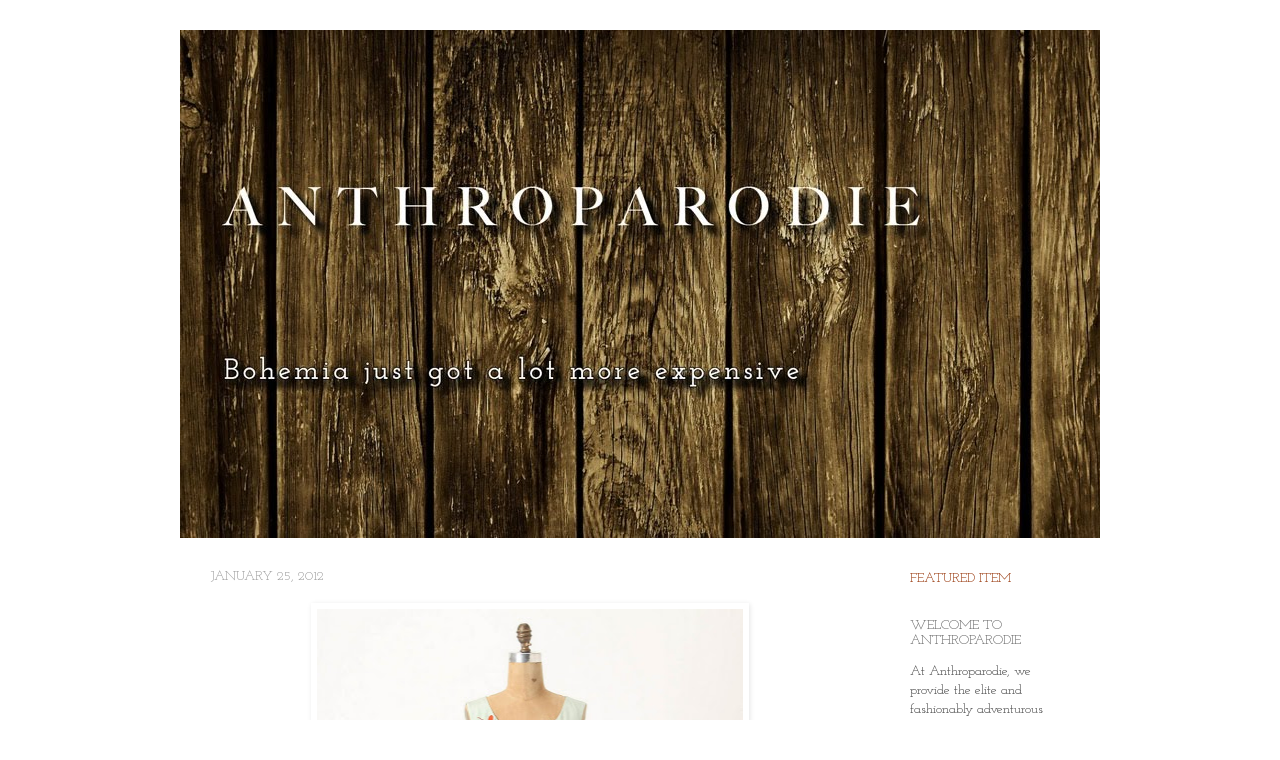

--- FILE ---
content_type: text/html; charset=utf-8
request_url: https://www.google.com/recaptcha/api2/aframe
body_size: 270
content:
<!DOCTYPE HTML><html><head><meta http-equiv="content-type" content="text/html; charset=UTF-8"></head><body><script nonce="ZYz6vDDYOgN80JSN03Q-IQ">/** Anti-fraud and anti-abuse applications only. See google.com/recaptcha */ try{var clients={'sodar':'https://pagead2.googlesyndication.com/pagead/sodar?'};window.addEventListener("message",function(a){try{if(a.source===window.parent){var b=JSON.parse(a.data);var c=clients[b['id']];if(c){var d=document.createElement('img');d.src=c+b['params']+'&rc='+(localStorage.getItem("rc::a")?sessionStorage.getItem("rc::b"):"");window.document.body.appendChild(d);sessionStorage.setItem("rc::e",parseInt(sessionStorage.getItem("rc::e")||0)+1);localStorage.setItem("rc::h",'1768463332797');}}}catch(b){}});window.parent.postMessage("_grecaptcha_ready", "*");}catch(b){}</script></body></html>

--- FILE ---
content_type: text/javascript; charset=UTF-8
request_url: http://www.anthroparodie.com/feeds/posts/summary?max-results=0&alt=json-in-script&callback=feelingLucky
body_size: 728
content:
// API callback
feelingLucky({"version":"1.0","encoding":"UTF-8","feed":{"xmlns":"http://www.w3.org/2005/Atom","xmlns$openSearch":"http://a9.com/-/spec/opensearchrss/1.0/","xmlns$blogger":"http://schemas.google.com/blogger/2008","xmlns$georss":"http://www.georss.org/georss","xmlns$gd":"http://schemas.google.com/g/2005","xmlns$thr":"http://purl.org/syndication/thread/1.0","id":{"$t":"tag:blogger.com,1999:blog-3775239248806691703"},"updated":{"$t":"2025-10-01T09:55:51.284-06:00"},"title":{"type":"text","$t":"ANTHROPARODIE"},"subtitle":{"type":"html","$t":"Bohemia just got a lot more expensive"},"link":[{"rel":"http://schemas.google.com/g/2005#feed","type":"application/atom+xml","href":"http:\/\/www.anthroparodie.com\/feeds\/posts\/summary"},{"rel":"self","type":"application/atom+xml","href":"http:\/\/www.blogger.com\/feeds\/3775239248806691703\/posts\/summary?alt=json-in-script\u0026max-results=0"},{"rel":"alternate","type":"text/html","href":"http:\/\/www.anthroparodie.com\/"},{"rel":"hub","href":"http://pubsubhubbub.appspot.com/"}],"author":[{"name":{"$t":"db"},"uri":{"$t":"http:\/\/www.blogger.com\/profile\/05451149616594598043"},"email":{"$t":"noreply@blogger.com"},"gd$image":{"rel":"http://schemas.google.com/g/2005#thumbnail","width":"16","height":"16","src":"https:\/\/img1.blogblog.com\/img\/b16-rounded.gif"}}],"generator":{"version":"7.00","uri":"http://www.blogger.com","$t":"Blogger"},"openSearch$totalResults":{"$t":"217"},"openSearch$startIndex":{"$t":"1"},"openSearch$itemsPerPage":{"$t":"0"}}});